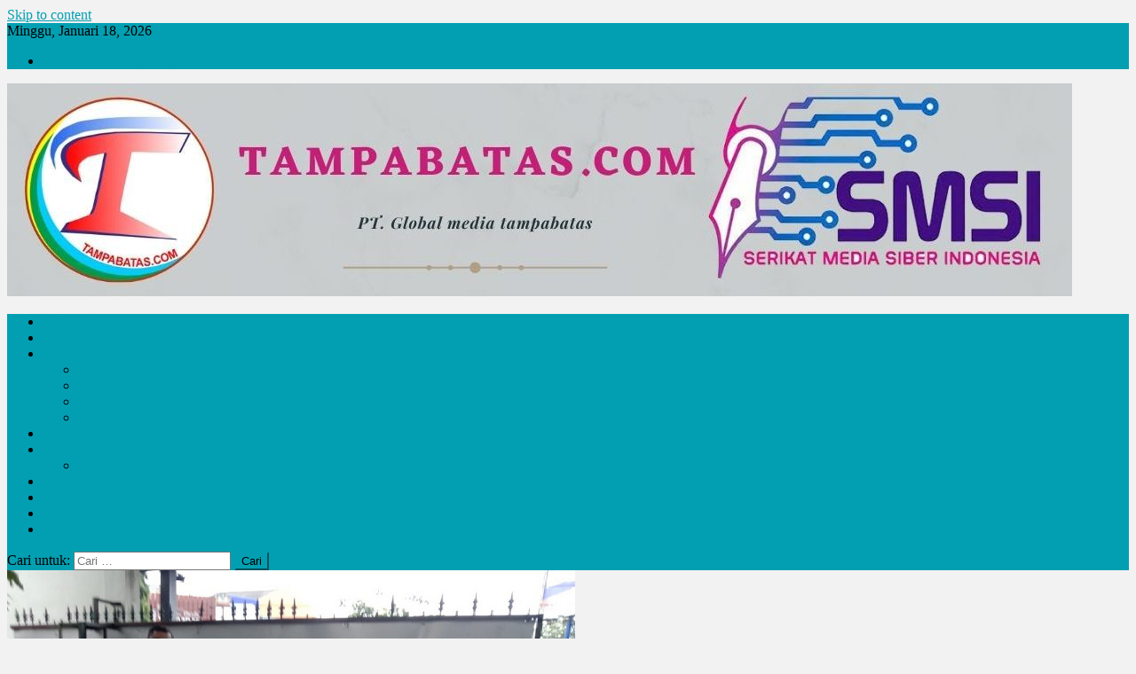

--- FILE ---
content_type: text/html; charset=UTF-8
request_url: https://tampabatas.com/bukti-nyata-sinergitas-babinsa-bhabinkamtibmas-amankan-ibadah-minggu-pagi/
body_size: 19176
content:
<!doctype html>
<html lang="id" id="html">
<head>
<meta charset="UTF-8">
<meta name="viewport" content="width=device-width, initial-scale=1">
<link rel="profile" href="https://gmpg.org/xfn/11">

<meta name='robots' content='index, follow, max-image-preview:large, max-snippet:-1, max-video-preview:-1' />
	<style>img:is([sizes="auto" i], [sizes^="auto," i]) { contain-intrinsic-size: 3000px 1500px }</style>
	
	<!-- This site is optimized with the Yoast SEO plugin v24.7 - https://yoast.com/wordpress/plugins/seo/ -->
	<title>Bukti Nyata Sinergitas Babinsa &amp; Bhabinkamtibmas Amankan Ibadah Minggu Pagi - Tampabatas</title>
	<link rel="canonical" href="https://tampabatas.com/bukti-nyata-sinergitas-babinsa-bhabinkamtibmas-amankan-ibadah-minggu-pagi/" />
	<meta property="og:locale" content="id_ID" />
	<meta property="og:type" content="article" />
	<meta property="og:title" content="Bukti Nyata Sinergitas Babinsa &amp; Bhabinkamtibmas Amankan Ibadah Minggu Pagi - Tampabatas" />
	<meta property="og:description" content="Tampabatas.com (SMSI-lpg), Surakarta.- Babinsa Kelurahan Serengan Koramil 03/Serengan Kodim 0735/Surakarta Sertu E Lau We dan Bhabinkamtibmas Aiptu Puji Widodo Melaksanakan Pengamanan kegiatan Kebaktian/ibadah di wilayahnya bertempat di Greja BETHEL Taber Nacel Serengan di jln Arjuna nomor 7 Kel Serengan kec Serengan kota Surakarta. Minggu 15/05/2022, Pukul 07.00 Wib s/d Selesai. Sertu E Lau We mengungkapkan [&hellip;]" />
	<meta property="og:url" content="https://tampabatas.com/bukti-nyata-sinergitas-babinsa-bhabinkamtibmas-amankan-ibadah-minggu-pagi/" />
	<meta property="og:site_name" content="Tampabatas" />
	<meta property="article:published_time" content="2022-05-15T09:31:22+00:00" />
	<meta property="og:image" content="https://tampabatas.com/wp-content/uploads/2022/05/1652606862-picsay.jpg" />
	<meta property="og:image:width" content="640" />
	<meta property="og:image:height" content="360" />
	<meta property="og:image:type" content="image/jpeg" />
	<meta name="author" content="admin" />
	<meta name="twitter:card" content="summary_large_image" />
	<meta name="twitter:label1" content="Ditulis oleh" />
	<meta name="twitter:data1" content="admin" />
	<meta name="twitter:label2" content="Estimasi waktu membaca" />
	<meta name="twitter:data2" content="1 menit" />
	<script type="application/ld+json" class="yoast-schema-graph">{"@context":"https://schema.org","@graph":[{"@type":"Article","@id":"https://tampabatas.com/bukti-nyata-sinergitas-babinsa-bhabinkamtibmas-amankan-ibadah-minggu-pagi/#article","isPartOf":{"@id":"https://tampabatas.com/bukti-nyata-sinergitas-babinsa-bhabinkamtibmas-amankan-ibadah-minggu-pagi/"},"author":{"name":"admin","@id":"https://tampabatas.com/#/schema/person/54fbd353d2bd3df9e96ae008f2eb49b1"},"headline":"Bukti Nyata Sinergitas Babinsa &#038; Bhabinkamtibmas Amankan Ibadah Minggu Pagi","datePublished":"2022-05-15T09:31:22+00:00","mainEntityOfPage":{"@id":"https://tampabatas.com/bukti-nyata-sinergitas-babinsa-bhabinkamtibmas-amankan-ibadah-minggu-pagi/"},"wordCount":132,"commentCount":0,"publisher":{"@id":"https://tampabatas.com/#organization"},"image":{"@id":"https://tampabatas.com/bukti-nyata-sinergitas-babinsa-bhabinkamtibmas-amankan-ibadah-minggu-pagi/#primaryimage"},"thumbnailUrl":"https://tampabatas.com/wp-content/uploads/2022/05/1652606862-picsay.jpg","articleSection":["BERITA BARU","NASIONAL"],"inLanguage":"id","potentialAction":[{"@type":"CommentAction","name":"Comment","target":["https://tampabatas.com/bukti-nyata-sinergitas-babinsa-bhabinkamtibmas-amankan-ibadah-minggu-pagi/#respond"]}]},{"@type":"WebPage","@id":"https://tampabatas.com/bukti-nyata-sinergitas-babinsa-bhabinkamtibmas-amankan-ibadah-minggu-pagi/","url":"https://tampabatas.com/bukti-nyata-sinergitas-babinsa-bhabinkamtibmas-amankan-ibadah-minggu-pagi/","name":"Bukti Nyata Sinergitas Babinsa & Bhabinkamtibmas Amankan Ibadah Minggu Pagi - Tampabatas","isPartOf":{"@id":"https://tampabatas.com/#website"},"primaryImageOfPage":{"@id":"https://tampabatas.com/bukti-nyata-sinergitas-babinsa-bhabinkamtibmas-amankan-ibadah-minggu-pagi/#primaryimage"},"image":{"@id":"https://tampabatas.com/bukti-nyata-sinergitas-babinsa-bhabinkamtibmas-amankan-ibadah-minggu-pagi/#primaryimage"},"thumbnailUrl":"https://tampabatas.com/wp-content/uploads/2022/05/1652606862-picsay.jpg","datePublished":"2022-05-15T09:31:22+00:00","breadcrumb":{"@id":"https://tampabatas.com/bukti-nyata-sinergitas-babinsa-bhabinkamtibmas-amankan-ibadah-minggu-pagi/#breadcrumb"},"inLanguage":"id","potentialAction":[{"@type":"ReadAction","target":["https://tampabatas.com/bukti-nyata-sinergitas-babinsa-bhabinkamtibmas-amankan-ibadah-minggu-pagi/"]}]},{"@type":"ImageObject","inLanguage":"id","@id":"https://tampabatas.com/bukti-nyata-sinergitas-babinsa-bhabinkamtibmas-amankan-ibadah-minggu-pagi/#primaryimage","url":"https://tampabatas.com/wp-content/uploads/2022/05/1652606862-picsay.jpg","contentUrl":"https://tampabatas.com/wp-content/uploads/2022/05/1652606862-picsay.jpg","width":640,"height":360},{"@type":"BreadcrumbList","@id":"https://tampabatas.com/bukti-nyata-sinergitas-babinsa-bhabinkamtibmas-amankan-ibadah-minggu-pagi/#breadcrumb","itemListElement":[{"@type":"ListItem","position":1,"name":"Beranda","item":"https://tampabatas.com/"},{"@type":"ListItem","position":2,"name":"Bukti Nyata Sinergitas Babinsa &#038; Bhabinkamtibmas Amankan Ibadah Minggu Pagi"}]},{"@type":"WebSite","@id":"https://tampabatas.com/#website","url":"https://tampabatas.com/","name":"Tampabatas","description":"","publisher":{"@id":"https://tampabatas.com/#organization"},"potentialAction":[{"@type":"SearchAction","target":{"@type":"EntryPoint","urlTemplate":"https://tampabatas.com/?s={search_term_string}"},"query-input":{"@type":"PropertyValueSpecification","valueRequired":true,"valueName":"search_term_string"}}],"inLanguage":"id"},{"@type":"Organization","@id":"https://tampabatas.com/#organization","name":"Tampabatas","url":"https://tampabatas.com/","logo":{"@type":"ImageObject","inLanguage":"id","@id":"https://tampabatas.com/#/schema/logo/image/","url":"https://tampabatas.com/wp-content/uploads/2021/08/BANNER-tampabatas.jpg","contentUrl":"https://tampabatas.com/wp-content/uploads/2021/08/BANNER-tampabatas.jpg","width":1200,"height":240,"caption":"Tampabatas"},"image":{"@id":"https://tampabatas.com/#/schema/logo/image/"}},{"@type":"Person","@id":"https://tampabatas.com/#/schema/person/54fbd353d2bd3df9e96ae008f2eb49b1","name":"admin","image":{"@type":"ImageObject","inLanguage":"id","@id":"https://tampabatas.com/#/schema/person/image/","url":"https://secure.gravatar.com/avatar/c521593b04ba2d2fe473d3521a0826b2?s=96&d=https%3A%2F%2Ftampabatas.com%2Fwp-content%2Fuploads%2F2021%2F10%2FWhatsApp-Image-2021-10-19-at-17.11.28.jpeg&r=g","contentUrl":"https://secure.gravatar.com/avatar/c521593b04ba2d2fe473d3521a0826b2?s=96&d=https%3A%2F%2Ftampabatas.com%2Fwp-content%2Fuploads%2F2021%2F10%2FWhatsApp-Image-2021-10-19-at-17.11.28.jpeg&r=g","caption":"admin"},"sameAs":["https://crackykeygen.com/"],"url":"https://tampabatas.com/author/mukaddam2020/"}]}</script>
	<!-- / Yoast SEO plugin. -->


<link rel='dns-prefetch' href='//stats.wp.com' />
<link rel='dns-prefetch' href='//fonts.googleapis.com' />
<link rel="alternate" type="application/rss+xml" title="Tampabatas &raquo; Feed" href="https://tampabatas.com/feed/" />
<link rel="alternate" type="application/rss+xml" title="Tampabatas &raquo; Umpan Komentar" href="https://tampabatas.com/comments/feed/" />
<link rel="alternate" type="application/rss+xml" title="Tampabatas &raquo; Bukti Nyata Sinergitas Babinsa &#038; Bhabinkamtibmas Amankan Ibadah Minggu Pagi Umpan Komentar" href="https://tampabatas.com/bukti-nyata-sinergitas-babinsa-bhabinkamtibmas-amankan-ibadah-minggu-pagi/feed/" />
<script type="text/javascript">
/* <![CDATA[ */
window._wpemojiSettings = {"baseUrl":"https:\/\/s.w.org\/images\/core\/emoji\/15.0.3\/72x72\/","ext":".png","svgUrl":"https:\/\/s.w.org\/images\/core\/emoji\/15.0.3\/svg\/","svgExt":".svg","source":{"concatemoji":"https:\/\/tampabatas.com\/wp-includes\/js\/wp-emoji-release.min.js?ver=6.7.4"}};
/*! This file is auto-generated */
!function(i,n){var o,s,e;function c(e){try{var t={supportTests:e,timestamp:(new Date).valueOf()};sessionStorage.setItem(o,JSON.stringify(t))}catch(e){}}function p(e,t,n){e.clearRect(0,0,e.canvas.width,e.canvas.height),e.fillText(t,0,0);var t=new Uint32Array(e.getImageData(0,0,e.canvas.width,e.canvas.height).data),r=(e.clearRect(0,0,e.canvas.width,e.canvas.height),e.fillText(n,0,0),new Uint32Array(e.getImageData(0,0,e.canvas.width,e.canvas.height).data));return t.every(function(e,t){return e===r[t]})}function u(e,t,n){switch(t){case"flag":return n(e,"\ud83c\udff3\ufe0f\u200d\u26a7\ufe0f","\ud83c\udff3\ufe0f\u200b\u26a7\ufe0f")?!1:!n(e,"\ud83c\uddfa\ud83c\uddf3","\ud83c\uddfa\u200b\ud83c\uddf3")&&!n(e,"\ud83c\udff4\udb40\udc67\udb40\udc62\udb40\udc65\udb40\udc6e\udb40\udc67\udb40\udc7f","\ud83c\udff4\u200b\udb40\udc67\u200b\udb40\udc62\u200b\udb40\udc65\u200b\udb40\udc6e\u200b\udb40\udc67\u200b\udb40\udc7f");case"emoji":return!n(e,"\ud83d\udc26\u200d\u2b1b","\ud83d\udc26\u200b\u2b1b")}return!1}function f(e,t,n){var r="undefined"!=typeof WorkerGlobalScope&&self instanceof WorkerGlobalScope?new OffscreenCanvas(300,150):i.createElement("canvas"),a=r.getContext("2d",{willReadFrequently:!0}),o=(a.textBaseline="top",a.font="600 32px Arial",{});return e.forEach(function(e){o[e]=t(a,e,n)}),o}function t(e){var t=i.createElement("script");t.src=e,t.defer=!0,i.head.appendChild(t)}"undefined"!=typeof Promise&&(o="wpEmojiSettingsSupports",s=["flag","emoji"],n.supports={everything:!0,everythingExceptFlag:!0},e=new Promise(function(e){i.addEventListener("DOMContentLoaded",e,{once:!0})}),new Promise(function(t){var n=function(){try{var e=JSON.parse(sessionStorage.getItem(o));if("object"==typeof e&&"number"==typeof e.timestamp&&(new Date).valueOf()<e.timestamp+604800&&"object"==typeof e.supportTests)return e.supportTests}catch(e){}return null}();if(!n){if("undefined"!=typeof Worker&&"undefined"!=typeof OffscreenCanvas&&"undefined"!=typeof URL&&URL.createObjectURL&&"undefined"!=typeof Blob)try{var e="postMessage("+f.toString()+"("+[JSON.stringify(s),u.toString(),p.toString()].join(",")+"));",r=new Blob([e],{type:"text/javascript"}),a=new Worker(URL.createObjectURL(r),{name:"wpTestEmojiSupports"});return void(a.onmessage=function(e){c(n=e.data),a.terminate(),t(n)})}catch(e){}c(n=f(s,u,p))}t(n)}).then(function(e){for(var t in e)n.supports[t]=e[t],n.supports.everything=n.supports.everything&&n.supports[t],"flag"!==t&&(n.supports.everythingExceptFlag=n.supports.everythingExceptFlag&&n.supports[t]);n.supports.everythingExceptFlag=n.supports.everythingExceptFlag&&!n.supports.flag,n.DOMReady=!1,n.readyCallback=function(){n.DOMReady=!0}}).then(function(){return e}).then(function(){var e;n.supports.everything||(n.readyCallback(),(e=n.source||{}).concatemoji?t(e.concatemoji):e.wpemoji&&e.twemoji&&(t(e.twemoji),t(e.wpemoji)))}))}((window,document),window._wpemojiSettings);
/* ]]> */
</script>
<style id='wp-emoji-styles-inline-css' type='text/css'>

	img.wp-smiley, img.emoji {
		display: inline !important;
		border: none !important;
		box-shadow: none !important;
		height: 1em !important;
		width: 1em !important;
		margin: 0 0.07em !important;
		vertical-align: -0.1em !important;
		background: none !important;
		padding: 0 !important;
	}
</style>
<link rel='stylesheet' id='wp-block-library-css' href='https://tampabatas.com/wp-includes/css/dist/block-library/style.min.css?ver=6.7.4' type='text/css' media='all' />
<link rel='stylesheet' id='mediaelement-css' href='https://tampabatas.com/wp-includes/js/mediaelement/mediaelementplayer-legacy.min.css?ver=4.2.17' type='text/css' media='all' />
<link rel='stylesheet' id='wp-mediaelement-css' href='https://tampabatas.com/wp-includes/js/mediaelement/wp-mediaelement.min.css?ver=6.7.4' type='text/css' media='all' />
<style id='jetpack-sharing-buttons-style-inline-css' type='text/css'>
.jetpack-sharing-buttons__services-list{display:flex;flex-direction:row;flex-wrap:wrap;gap:0;list-style-type:none;margin:5px;padding:0}.jetpack-sharing-buttons__services-list.has-small-icon-size{font-size:12px}.jetpack-sharing-buttons__services-list.has-normal-icon-size{font-size:16px}.jetpack-sharing-buttons__services-list.has-large-icon-size{font-size:24px}.jetpack-sharing-buttons__services-list.has-huge-icon-size{font-size:36px}@media print{.jetpack-sharing-buttons__services-list{display:none!important}}.editor-styles-wrapper .wp-block-jetpack-sharing-buttons{gap:0;padding-inline-start:0}ul.jetpack-sharing-buttons__services-list.has-background{padding:1.25em 2.375em}
</style>
<link rel='stylesheet' id='wpblog-post-layouts-block-style-css' href='https://tampabatas.com/wp-content/plugins/wp-blog-post-layouts/includes/assets/css/build.css?ver=1.1.4' type='text/css' media='all' />
<style id='classic-theme-styles-inline-css' type='text/css'>
/*! This file is auto-generated */
.wp-block-button__link{color:#fff;background-color:#32373c;border-radius:9999px;box-shadow:none;text-decoration:none;padding:calc(.667em + 2px) calc(1.333em + 2px);font-size:1.125em}.wp-block-file__button{background:#32373c;color:#fff;text-decoration:none}
</style>
<style id='global-styles-inline-css' type='text/css'>
:root{--wp--preset--aspect-ratio--square: 1;--wp--preset--aspect-ratio--4-3: 4/3;--wp--preset--aspect-ratio--3-4: 3/4;--wp--preset--aspect-ratio--3-2: 3/2;--wp--preset--aspect-ratio--2-3: 2/3;--wp--preset--aspect-ratio--16-9: 16/9;--wp--preset--aspect-ratio--9-16: 9/16;--wp--preset--color--black: #000000;--wp--preset--color--cyan-bluish-gray: #abb8c3;--wp--preset--color--white: #ffffff;--wp--preset--color--pale-pink: #f78da7;--wp--preset--color--vivid-red: #cf2e2e;--wp--preset--color--luminous-vivid-orange: #ff6900;--wp--preset--color--luminous-vivid-amber: #fcb900;--wp--preset--color--light-green-cyan: #7bdcb5;--wp--preset--color--vivid-green-cyan: #00d084;--wp--preset--color--pale-cyan-blue: #8ed1fc;--wp--preset--color--vivid-cyan-blue: #0693e3;--wp--preset--color--vivid-purple: #9b51e0;--wp--preset--gradient--vivid-cyan-blue-to-vivid-purple: linear-gradient(135deg,rgba(6,147,227,1) 0%,rgb(155,81,224) 100%);--wp--preset--gradient--light-green-cyan-to-vivid-green-cyan: linear-gradient(135deg,rgb(122,220,180) 0%,rgb(0,208,130) 100%);--wp--preset--gradient--luminous-vivid-amber-to-luminous-vivid-orange: linear-gradient(135deg,rgba(252,185,0,1) 0%,rgba(255,105,0,1) 100%);--wp--preset--gradient--luminous-vivid-orange-to-vivid-red: linear-gradient(135deg,rgba(255,105,0,1) 0%,rgb(207,46,46) 100%);--wp--preset--gradient--very-light-gray-to-cyan-bluish-gray: linear-gradient(135deg,rgb(238,238,238) 0%,rgb(169,184,195) 100%);--wp--preset--gradient--cool-to-warm-spectrum: linear-gradient(135deg,rgb(74,234,220) 0%,rgb(151,120,209) 20%,rgb(207,42,186) 40%,rgb(238,44,130) 60%,rgb(251,105,98) 80%,rgb(254,248,76) 100%);--wp--preset--gradient--blush-light-purple: linear-gradient(135deg,rgb(255,206,236) 0%,rgb(152,150,240) 100%);--wp--preset--gradient--blush-bordeaux: linear-gradient(135deg,rgb(254,205,165) 0%,rgb(254,45,45) 50%,rgb(107,0,62) 100%);--wp--preset--gradient--luminous-dusk: linear-gradient(135deg,rgb(255,203,112) 0%,rgb(199,81,192) 50%,rgb(65,88,208) 100%);--wp--preset--gradient--pale-ocean: linear-gradient(135deg,rgb(255,245,203) 0%,rgb(182,227,212) 50%,rgb(51,167,181) 100%);--wp--preset--gradient--electric-grass: linear-gradient(135deg,rgb(202,248,128) 0%,rgb(113,206,126) 100%);--wp--preset--gradient--midnight: linear-gradient(135deg,rgb(2,3,129) 0%,rgb(40,116,252) 100%);--wp--preset--font-size--small: 13px;--wp--preset--font-size--medium: 20px;--wp--preset--font-size--large: 36px;--wp--preset--font-size--x-large: 42px;--wp--preset--spacing--20: 0.44rem;--wp--preset--spacing--30: 0.67rem;--wp--preset--spacing--40: 1rem;--wp--preset--spacing--50: 1.5rem;--wp--preset--spacing--60: 2.25rem;--wp--preset--spacing--70: 3.38rem;--wp--preset--spacing--80: 5.06rem;--wp--preset--shadow--natural: 6px 6px 9px rgba(0, 0, 0, 0.2);--wp--preset--shadow--deep: 12px 12px 50px rgba(0, 0, 0, 0.4);--wp--preset--shadow--sharp: 6px 6px 0px rgba(0, 0, 0, 0.2);--wp--preset--shadow--outlined: 6px 6px 0px -3px rgba(255, 255, 255, 1), 6px 6px rgba(0, 0, 0, 1);--wp--preset--shadow--crisp: 6px 6px 0px rgba(0, 0, 0, 1);}:where(.is-layout-flex){gap: 0.5em;}:where(.is-layout-grid){gap: 0.5em;}body .is-layout-flex{display: flex;}.is-layout-flex{flex-wrap: wrap;align-items: center;}.is-layout-flex > :is(*, div){margin: 0;}body .is-layout-grid{display: grid;}.is-layout-grid > :is(*, div){margin: 0;}:where(.wp-block-columns.is-layout-flex){gap: 2em;}:where(.wp-block-columns.is-layout-grid){gap: 2em;}:where(.wp-block-post-template.is-layout-flex){gap: 1.25em;}:where(.wp-block-post-template.is-layout-grid){gap: 1.25em;}.has-black-color{color: var(--wp--preset--color--black) !important;}.has-cyan-bluish-gray-color{color: var(--wp--preset--color--cyan-bluish-gray) !important;}.has-white-color{color: var(--wp--preset--color--white) !important;}.has-pale-pink-color{color: var(--wp--preset--color--pale-pink) !important;}.has-vivid-red-color{color: var(--wp--preset--color--vivid-red) !important;}.has-luminous-vivid-orange-color{color: var(--wp--preset--color--luminous-vivid-orange) !important;}.has-luminous-vivid-amber-color{color: var(--wp--preset--color--luminous-vivid-amber) !important;}.has-light-green-cyan-color{color: var(--wp--preset--color--light-green-cyan) !important;}.has-vivid-green-cyan-color{color: var(--wp--preset--color--vivid-green-cyan) !important;}.has-pale-cyan-blue-color{color: var(--wp--preset--color--pale-cyan-blue) !important;}.has-vivid-cyan-blue-color{color: var(--wp--preset--color--vivid-cyan-blue) !important;}.has-vivid-purple-color{color: var(--wp--preset--color--vivid-purple) !important;}.has-black-background-color{background-color: var(--wp--preset--color--black) !important;}.has-cyan-bluish-gray-background-color{background-color: var(--wp--preset--color--cyan-bluish-gray) !important;}.has-white-background-color{background-color: var(--wp--preset--color--white) !important;}.has-pale-pink-background-color{background-color: var(--wp--preset--color--pale-pink) !important;}.has-vivid-red-background-color{background-color: var(--wp--preset--color--vivid-red) !important;}.has-luminous-vivid-orange-background-color{background-color: var(--wp--preset--color--luminous-vivid-orange) !important;}.has-luminous-vivid-amber-background-color{background-color: var(--wp--preset--color--luminous-vivid-amber) !important;}.has-light-green-cyan-background-color{background-color: var(--wp--preset--color--light-green-cyan) !important;}.has-vivid-green-cyan-background-color{background-color: var(--wp--preset--color--vivid-green-cyan) !important;}.has-pale-cyan-blue-background-color{background-color: var(--wp--preset--color--pale-cyan-blue) !important;}.has-vivid-cyan-blue-background-color{background-color: var(--wp--preset--color--vivid-cyan-blue) !important;}.has-vivid-purple-background-color{background-color: var(--wp--preset--color--vivid-purple) !important;}.has-black-border-color{border-color: var(--wp--preset--color--black) !important;}.has-cyan-bluish-gray-border-color{border-color: var(--wp--preset--color--cyan-bluish-gray) !important;}.has-white-border-color{border-color: var(--wp--preset--color--white) !important;}.has-pale-pink-border-color{border-color: var(--wp--preset--color--pale-pink) !important;}.has-vivid-red-border-color{border-color: var(--wp--preset--color--vivid-red) !important;}.has-luminous-vivid-orange-border-color{border-color: var(--wp--preset--color--luminous-vivid-orange) !important;}.has-luminous-vivid-amber-border-color{border-color: var(--wp--preset--color--luminous-vivid-amber) !important;}.has-light-green-cyan-border-color{border-color: var(--wp--preset--color--light-green-cyan) !important;}.has-vivid-green-cyan-border-color{border-color: var(--wp--preset--color--vivid-green-cyan) !important;}.has-pale-cyan-blue-border-color{border-color: var(--wp--preset--color--pale-cyan-blue) !important;}.has-vivid-cyan-blue-border-color{border-color: var(--wp--preset--color--vivid-cyan-blue) !important;}.has-vivid-purple-border-color{border-color: var(--wp--preset--color--vivid-purple) !important;}.has-vivid-cyan-blue-to-vivid-purple-gradient-background{background: var(--wp--preset--gradient--vivid-cyan-blue-to-vivid-purple) !important;}.has-light-green-cyan-to-vivid-green-cyan-gradient-background{background: var(--wp--preset--gradient--light-green-cyan-to-vivid-green-cyan) !important;}.has-luminous-vivid-amber-to-luminous-vivid-orange-gradient-background{background: var(--wp--preset--gradient--luminous-vivid-amber-to-luminous-vivid-orange) !important;}.has-luminous-vivid-orange-to-vivid-red-gradient-background{background: var(--wp--preset--gradient--luminous-vivid-orange-to-vivid-red) !important;}.has-very-light-gray-to-cyan-bluish-gray-gradient-background{background: var(--wp--preset--gradient--very-light-gray-to-cyan-bluish-gray) !important;}.has-cool-to-warm-spectrum-gradient-background{background: var(--wp--preset--gradient--cool-to-warm-spectrum) !important;}.has-blush-light-purple-gradient-background{background: var(--wp--preset--gradient--blush-light-purple) !important;}.has-blush-bordeaux-gradient-background{background: var(--wp--preset--gradient--blush-bordeaux) !important;}.has-luminous-dusk-gradient-background{background: var(--wp--preset--gradient--luminous-dusk) !important;}.has-pale-ocean-gradient-background{background: var(--wp--preset--gradient--pale-ocean) !important;}.has-electric-grass-gradient-background{background: var(--wp--preset--gradient--electric-grass) !important;}.has-midnight-gradient-background{background: var(--wp--preset--gradient--midnight) !important;}.has-small-font-size{font-size: var(--wp--preset--font-size--small) !important;}.has-medium-font-size{font-size: var(--wp--preset--font-size--medium) !important;}.has-large-font-size{font-size: var(--wp--preset--font-size--large) !important;}.has-x-large-font-size{font-size: var(--wp--preset--font-size--x-large) !important;}
:where(.wp-block-post-template.is-layout-flex){gap: 1.25em;}:where(.wp-block-post-template.is-layout-grid){gap: 1.25em;}
:where(.wp-block-columns.is-layout-flex){gap: 2em;}:where(.wp-block-columns.is-layout-grid){gap: 2em;}
:root :where(.wp-block-pullquote){font-size: 1.5em;line-height: 1.6;}
</style>
<link rel='stylesheet' id='fvp-frontend-css' href='https://tampabatas.com/wp-content/plugins/featured-video-plus/styles/frontend.css?ver=2.3.3' type='text/css' media='all' />
<link rel='stylesheet' id='arve-css' href='https://tampabatas.com/wp-content/plugins/advanced-responsive-video-embedder/build/main.css?ver=10.6.7' type='text/css' media='all' />
<link rel='stylesheet' id='wpblog-post-layouts-google-fonts-css' href='https://fonts.googleapis.com/css?family=Roboto%3A400%2C100%2C300%2C400%2C500%2C700%2C900%7CYanone+Kaffeesatz%3A200%2C300%2C400%2C500%2C600%2C700%7COpen+Sans%3A300%2C400%2C600%2C700%2C800%7CRoboto+Slab%3A100%2C200%2C300%2C400%2C500%2C600%2C700%2C800%2C900%7CPoppins%3A100%2C200%2C300%2C400%2C500%2C600%2C700%2C800%2C900&#038;ver=1.1.4#038;subset=latin%2Clatin-ext' type='text/css' media='all' />
<link rel='stylesheet' id='fontawesome-css' href='https://tampabatas.com/wp-content/plugins/wp-blog-post-layouts/includes/assets/fontawesome/css/all.min.css?ver=5.12.1' type='text/css' media='all' />
<link rel='stylesheet' id='wpmagazine-modules-lite-google-fonts-css' href='https://fonts.googleapis.com/css?family=Roboto%3A400%2C100%2C300%2C400%2C500%2C700%2C900%7CYanone+Kaffeesatz%3A200%2C300%2C400%2C500%2C600%2C700%7COpen+Sans%3A300%2C400%2C600%2C700%2C800%7CRoboto+Slab%3A100%2C200%2C300%2C400%2C500%2C600%2C700%2C800%2C900%7CPoppins%3A100%2C200%2C300%2C400%2C500%2C600%2C700%2C800%2C900&#038;subset=latin%2Clatin-ext' type='text/css' media='all' />
<link rel='stylesheet' id='wpmagazine-modules-lite-frontend-css' href='https://tampabatas.com/wp-content/plugins/wp-magazine-modules-lite/includes/assets/css/build.css?ver=1.1.3' type='text/css' media='all' />
<link rel='stylesheet' id='slick-slider-css' href='https://tampabatas.com/wp-content/plugins/wp-magazine-modules-lite/includes/assets/library/slick-slider/css/slick.css?ver=1.8.0' type='text/css' media='all' />
<link rel='stylesheet' id='slick-slider-theme-css' href='https://tampabatas.com/wp-content/plugins/wp-magazine-modules-lite/includes/assets/library/slick-slider/css/slick-theme.css?ver=1.8.0' type='text/css' media='all' />
<link rel='stylesheet' id='news-portal-fonts-css' href='https://fonts.googleapis.com/css?family=Roboto+Condensed%3A300italic%2C400italic%2C700italic%2C400%2C300%2C700%7CRoboto%3A300%2C400%2C400i%2C500%2C700%7CTitillium+Web%3A400%2C600%2C700%2C300&#038;subset=latin%2Clatin-ext' type='text/css' media='all' />
<link rel='stylesheet' id='font-awesome-css' href='https://tampabatas.com/wp-content/themes/news-portal/assets/library/font-awesome/css/font-awesome.min.css?ver=4.7.0' type='text/css' media='all' />
<link rel='stylesheet' id='lightslider-style-css' href='https://tampabatas.com/wp-content/themes/news-portal/assets/library/lightslider/css/lightslider.min.css?ver=1.1.6' type='text/css' media='all' />
<link rel='stylesheet' id='news-portal-style-css' href='https://tampabatas.com/wp-content/themes/news-portal/style.css?ver=1.3.8' type='text/css' media='all' />
<link rel='stylesheet' id='news-portal-responsive-style-css' href='https://tampabatas.com/wp-content/themes/news-portal/assets/css/np-responsive.css?ver=1.3.8' type='text/css' media='all' />
<style id='akismet-widget-style-inline-css' type='text/css'>

			.a-stats {
				--akismet-color-mid-green: #357b49;
				--akismet-color-white: #fff;
				--akismet-color-light-grey: #f6f7f7;

				max-width: 350px;
				width: auto;
			}

			.a-stats * {
				all: unset;
				box-sizing: border-box;
			}

			.a-stats strong {
				font-weight: 600;
			}

			.a-stats a.a-stats__link,
			.a-stats a.a-stats__link:visited,
			.a-stats a.a-stats__link:active {
				background: var(--akismet-color-mid-green);
				border: none;
				box-shadow: none;
				border-radius: 8px;
				color: var(--akismet-color-white);
				cursor: pointer;
				display: block;
				font-family: -apple-system, BlinkMacSystemFont, 'Segoe UI', 'Roboto', 'Oxygen-Sans', 'Ubuntu', 'Cantarell', 'Helvetica Neue', sans-serif;
				font-weight: 500;
				padding: 12px;
				text-align: center;
				text-decoration: none;
				transition: all 0.2s ease;
			}

			/* Extra specificity to deal with TwentyTwentyOne focus style */
			.widget .a-stats a.a-stats__link:focus {
				background: var(--akismet-color-mid-green);
				color: var(--akismet-color-white);
				text-decoration: none;
			}

			.a-stats a.a-stats__link:hover {
				filter: brightness(110%);
				box-shadow: 0 4px 12px rgba(0, 0, 0, 0.06), 0 0 2px rgba(0, 0, 0, 0.16);
			}

			.a-stats .count {
				color: var(--akismet-color-white);
				display: block;
				font-size: 1.5em;
				line-height: 1.4;
				padding: 0 13px;
				white-space: nowrap;
			}
		
</style>
<link rel='stylesheet' id='heateor_sss_frontend_css-css' href='https://tampabatas.com/wp-content/plugins/sassy-social-share/public/css/sassy-social-share-public.css?ver=3.3.70' type='text/css' media='all' />
<style id='heateor_sss_frontend_css-inline-css' type='text/css'>
.heateor_sss_button_instagram span.heateor_sss_svg,a.heateor_sss_instagram span.heateor_sss_svg{background:radial-gradient(circle at 30% 107%,#fdf497 0,#fdf497 5%,#fd5949 45%,#d6249f 60%,#285aeb 90%)}.heateor_sss_horizontal_sharing .heateor_sss_svg,.heateor_sss_standard_follow_icons_container .heateor_sss_svg{color:#fff;border-width:0px;border-style:solid;border-color:transparent}.heateor_sss_horizontal_sharing .heateorSssTCBackground{color:#666}.heateor_sss_horizontal_sharing span.heateor_sss_svg:hover,.heateor_sss_standard_follow_icons_container span.heateor_sss_svg:hover{border-color:transparent;}.heateor_sss_vertical_sharing span.heateor_sss_svg,.heateor_sss_floating_follow_icons_container span.heateor_sss_svg{color:#fff;border-width:0px;border-style:solid;border-color:transparent;}.heateor_sss_vertical_sharing .heateorSssTCBackground{color:#666;}.heateor_sss_vertical_sharing span.heateor_sss_svg:hover,.heateor_sss_floating_follow_icons_container span.heateor_sss_svg:hover{border-color:transparent;}@media screen and (max-width:783px) {.heateor_sss_vertical_sharing{display:none!important}}
</style>
<script type="text/javascript" src="https://tampabatas.com/wp-includes/js/jquery/jquery.min.js?ver=3.7.1" id="jquery-core-js"></script>
<script type="text/javascript" src="https://tampabatas.com/wp-includes/js/jquery/jquery-migrate.min.js?ver=3.4.1" id="jquery-migrate-js"></script>
<script type="text/javascript" src="https://tampabatas.com/wp-content/plugins/featured-video-plus/js/jquery.fitvids.min.js?ver=master-2015-08" id="jquery.fitvids-js"></script>
<script type="text/javascript" id="fvp-frontend-js-extra">
/* <![CDATA[ */
var fvpdata = {"ajaxurl":"https:\/\/tampabatas.com\/wp-admin\/admin-ajax.php","nonce":"72da48e556","fitvids":"1","dynamic":"","overlay":"","opacity":"0.75","color":"b","width":"640"};
/* ]]> */
</script>
<script type="text/javascript" src="https://tampabatas.com/wp-content/plugins/featured-video-plus/js/frontend.min.js?ver=2.3.3" id="fvp-frontend-js"></script>
<link rel="https://api.w.org/" href="https://tampabatas.com/wp-json/" /><link rel="alternate" title="JSON" type="application/json" href="https://tampabatas.com/wp-json/wp/v2/posts/27958" /><link rel="EditURI" type="application/rsd+xml" title="RSD" href="https://tampabatas.com/xmlrpc.php?rsd" />
<meta name="generator" content="WordPress 6.7.4" />
<link rel='shortlink' href='https://tampabatas.com/?p=27958' />
<link rel="alternate" title="oEmbed (JSON)" type="application/json+oembed" href="https://tampabatas.com/wp-json/oembed/1.0/embed?url=https%3A%2F%2Ftampabatas.com%2Fbukti-nyata-sinergitas-babinsa-bhabinkamtibmas-amankan-ibadah-minggu-pagi%2F" />
<link rel="alternate" title="oEmbed (XML)" type="text/xml+oembed" href="https://tampabatas.com/wp-json/oembed/1.0/embed?url=https%3A%2F%2Ftampabatas.com%2Fbukti-nyata-sinergitas-babinsa-bhabinkamtibmas-amankan-ibadah-minggu-pagi%2F&#038;format=xml" />
	<style>img#wpstats{display:none}</style>
		<style type="text/css" id="custom-background-css">
body.custom-background { background-color: #f2f2f2; }
</style>
	<link rel="icon" href="https://tampabatas.com/wp-content/uploads/2020/12/1-logo-tampa-batas-1-e1591143462428-150x150.png" sizes="32x32" />
<link rel="icon" href="https://tampabatas.com/wp-content/uploads/2020/12/1-logo-tampa-batas-1-e1591143462428.png" sizes="192x192" />
<link rel="apple-touch-icon" href="https://tampabatas.com/wp-content/uploads/2020/12/1-logo-tampa-batas-1-e1591143462428.png" />
<meta name="msapplication-TileImage" content="https://tampabatas.com/wp-content/uploads/2020/12/1-logo-tampa-batas-1-e1591143462428.png" />
<!--News Portal CSS -->
<style type="text/css">
.category-button.np-cat-7 a{background:#00a9e0}.category-button.np-cat-7 a:hover{background:#0077ae}.np-block-title .np-cat-7{color:#00a9e0}.category-button.np-cat-1 a{background:#00a9e0}.category-button.np-cat-1 a:hover{background:#0077ae}.np-block-title .np-cat-1{color:#00a9e0}.category-button.np-cat-2 a{background:#00a9e0}.category-button.np-cat-2 a:hover{background:#0077ae}.np-block-title .np-cat-2{color:#00a9e0}.category-button.np-cat-43 a{background:#00a9e0}.category-button.np-cat-43 a:hover{background:#0077ae}.np-block-title .np-cat-43{color:#00a9e0}.category-button.np-cat-15 a{background:#00a9e0}.category-button.np-cat-15 a:hover{background:#0077ae}.np-block-title .np-cat-15{color:#00a9e0}.category-button.np-cat-12 a{background:#00a9e0}.category-button.np-cat-12 a:hover{background:#0077ae}.np-block-title .np-cat-12{color:#00a9e0}.category-button.np-cat-29 a{background:#00a9e0}.category-button.np-cat-29 a:hover{background:#0077ae}.np-block-title .np-cat-29{color:#00a9e0}.category-button.np-cat-30 a{background:#00a9e0}.category-button.np-cat-30 a:hover{background:#0077ae}.np-block-title .np-cat-30{color:#00a9e0}.category-button.np-cat-16 a{background:#00a9e0}.category-button.np-cat-16 a:hover{background:#0077ae}.np-block-title .np-cat-16{color:#00a9e0}.category-button.np-cat-17 a{background:#00a9e0}.category-button.np-cat-17 a:hover{background:#0077ae}.np-block-title .np-cat-17{color:#00a9e0}.category-button.np-cat-18 a{background:#00a9e0}.category-button.np-cat-18 a:hover{background:#0077ae}.np-block-title .np-cat-18{color:#00a9e0}.category-button.np-cat-19 a{background:#00a9e0}.category-button.np-cat-19 a:hover{background:#0077ae}.np-block-title .np-cat-19{color:#00a9e0}.category-button.np-cat-20 a{background:#00a9e0}.category-button.np-cat-20 a:hover{background:#0077ae}.np-block-title .np-cat-20{color:#00a9e0}.category-button.np-cat-21 a{background:#00a9e0}.category-button.np-cat-21 a:hover{background:#0077ae}.np-block-title .np-cat-21{color:#00a9e0}.category-button.np-cat-3 a{background:#00a9e0}.category-button.np-cat-3 a:hover{background:#0077ae}.np-block-title .np-cat-3{color:#00a9e0}.category-button.np-cat-14 a{background:#00a9e0}.category-button.np-cat-14 a:hover{background:#0077ae}.np-block-title .np-cat-14{color:#00a9e0}.category-button.np-cat-5 a{background:#00a9e0}.category-button.np-cat-5 a:hover{background:#0077ae}.np-block-title .np-cat-5{color:#00a9e0}.category-button.np-cat-11 a{background:#00a9e0}.category-button.np-cat-11 a:hover{background:#0077ae}.np-block-title .np-cat-11{color:#00a9e0}.category-button.np-cat-4 a{background:#00a9e0}.category-button.np-cat-4 a:hover{background:#0077ae}.np-block-title .np-cat-4{color:#00a9e0}.category-button.np-cat-22 a{background:#00a9e0}.category-button.np-cat-22 a:hover{background:#0077ae}.np-block-title .np-cat-22{color:#00a9e0}.category-button.np-cat-23 a{background:#00a9e0}.category-button.np-cat-23 a:hover{background:#0077ae}.np-block-title .np-cat-23{color:#00a9e0}.category-button.np-cat-77 a{background:#00a9e0}.category-button.np-cat-77 a:hover{background:#0077ae}.np-block-title .np-cat-77{color:#00a9e0}.category-button.np-cat-24 a{background:#00a9e0}.category-button.np-cat-24 a:hover{background:#0077ae}.np-block-title .np-cat-24{color:#00a9e0}.category-button.np-cat-9 a{background:#00a9e0}.category-button.np-cat-9 a:hover{background:#0077ae}.np-block-title .np-cat-9{color:#00a9e0}.category-button.np-cat-6 a{background:#00a9e0}.category-button.np-cat-6 a:hover{background:#0077ae}.np-block-title .np-cat-6{color:#00a9e0}.category-button.np-cat-13 a{background:#00a9e0}.category-button.np-cat-13 a:hover{background:#0077ae}.np-block-title .np-cat-13{color:#00a9e0}.category-button.np-cat-25 a{background:#00a9e0}.category-button.np-cat-25 a:hover{background:#0077ae}.np-block-title .np-cat-25{color:#00a9e0}.category-button.np-cat-26 a{background:#00a9e0}.category-button.np-cat-26 a:hover{background:#0077ae}.np-block-title .np-cat-26{color:#00a9e0}.category-button.np-cat-27 a{background:#00a9e0}.category-button.np-cat-27 a:hover{background:#0077ae}.np-block-title .np-cat-27{color:#00a9e0}.category-button.np-cat-55 a{background:#00a9e0}.category-button.np-cat-55 a:hover{background:#0077ae}.np-block-title .np-cat-55{color:#00a9e0}.category-button.np-cat-28 a{background:#00a9e0}.category-button.np-cat-28 a:hover{background:#0077ae}.np-block-title .np-cat-28{color:#00a9e0}.navigation .nav-links a,.bttn,button,input[type='button'],input[type='reset'],input[type='submit'],.navigation .nav-links a:hover,.bttn:hover,button,input[type='button']:hover,input[type='reset']:hover,input[type='submit']:hover,.widget_search .search-submit,.edit-link .post-edit-link,.reply .comment-reply-link,.np-top-header-wrap,.np-header-menu-wrapper,#site-navigation ul.sub-menu,#site-navigation ul.children,.np-header-menu-wrapper::before,.np-header-menu-wrapper::after,.np-header-search-wrapper .search-form-main .search-submit,.news_portal_slider .lSAction > a:hover,.news_portal_default_tabbed ul.widget-tabs li,.np-full-width-title-nav-wrap .carousel-nav-action .carousel-controls:hover,.news_portal_social_media .social-link a,.np-archive-more .np-button:hover,.error404 .page-title,#np-scrollup,.news_portal_featured_slider .slider-posts .lSAction > a:hover,div.wpforms-container-full .wpforms-form input[type='submit'],div.wpforms-container-full .wpforms-form button[type='submit'],div.wpforms-container-full .wpforms-form .wpforms-page-button,div.wpforms-container-full .wpforms-form input[type='submit']:hover,div.wpforms-container-full .wpforms-form button[type='submit']:hover,div.wpforms-container-full .wpforms-form .wpforms-page-button:hover,.widget.widget_tag_cloud a:hover{background:#029fb2}
.home .np-home-icon a,.np-home-icon a:hover,#site-navigation ul li:hover > a,#site-navigation ul li.current-menu-item > a,#site-navigation ul li.current_page_item > a,#site-navigation ul li.current-menu-ancestor > a,#site-navigation ul li.focus > a,.news_portal_default_tabbed ul.widget-tabs li.ui-tabs-active,.news_portal_default_tabbed ul.widget-tabs li:hover,.menu-toggle:hover,.menu-toggle:focus{background:#006d80}
.np-header-menu-block-wrap::before,.np-header-menu-block-wrap::after{border-right-color:#006d80}
a,a:hover,a:focus,a:active,.widget a:hover,.widget a:hover::before,.widget li:hover::before,.entry-footer a:hover,.comment-author .fn .url:hover,#cancel-comment-reply-link,#cancel-comment-reply-link:before,.logged-in-as a,.np-slide-content-wrap .post-title a:hover,#top-footer .widget a:hover,#top-footer .widget a:hover:before,#top-footer .widget li:hover:before,.news_portal_featured_posts .np-single-post .np-post-content .np-post-title a:hover,.news_portal_fullwidth_posts .np-single-post .np-post-title a:hover,.news_portal_block_posts .layout3 .np-primary-block-wrap .np-single-post .np-post-title a:hover,.news_portal_featured_posts .layout2 .np-single-post-wrap .np-post-content .np-post-title a:hover,.np-block-title,.widget-title,.page-header .page-title,.np-related-title,.np-post-meta span:hover,.np-post-meta span a:hover,.news_portal_featured_posts .layout2 .np-single-post-wrap .np-post-content .np-post-meta span:hover,.news_portal_featured_posts .layout2 .np-single-post-wrap .np-post-content .np-post-meta span a:hover,.np-post-title.small-size a:hover,#footer-navigation ul li a:hover,.entry-title a:hover,.entry-meta span a:hover,.entry-meta span:hover,.np-post-meta span:hover,.np-post-meta span a:hover,.news_portal_featured_posts .np-single-post-wrap .np-post-content .np-post-meta span:hover,.news_portal_featured_posts .np-single-post-wrap .np-post-content .np-post-meta span a:hover,.news_portal_featured_slider .featured-posts .np-single-post .np-post-content .np-post-title a:hover{color:#029fb2}
.navigation .nav-links a,.bttn,button,input[type='button'],input[type='reset'],input[type='submit'],.widget_search .search-submit,.np-archive-more .np-button:hover,.widget.widget_tag_cloud a:hover{border-color:#029fb2}
.comment-list .comment-body,.np-header-search-wrapper .search-form-main{border-top-color:#029fb2}
.np-header-search-wrapper .search-form-main:before{border-bottom-color:#029fb2}
@media (max-width:768px){#site-navigation,.main-small-navigation li.current-menu-item > .sub-toggle i{background:#029fb2 !important}}
.site-title,.site-description{position:absolute;clip:rect(1px,1px,1px,1px)}
</style></head>

<body data-rsssl=1 class="post-template-default single single-post postid-27958 single-format-standard custom-background wp-custom-logo right-sidebar boxed_layout">


<div id="page" class="site">

	<a class="skip-link screen-reader-text" href="#content">Skip to content</a>

	<div class="np-top-header-wrap"><div class="mt-container">		<div class="np-top-left-section-wrapper">
			<div class="date-section">Minggu, Januari 18, 2026</div>
							<nav id="top-navigation" class="top-navigation" role="navigation">
					<div class="menu-top-menu-container"><ul id="top-menu" class="menu"><li id="menu-item-34895" class="menu-item menu-item-type-custom menu-item-object-custom menu-item-34895"><a href="https://tampabatas.com/category/profil-dan-sosok/pirwansyah/">SOSOK PIRWANSYAH</a></li>
</ul></div>				</nav><!-- #site-navigation -->
					</div><!-- .np-top-left-section-wrapper -->
		<div class="np-top-right-section-wrapper">
			<div class="mt-social-icons-wrapper"><span class="social-link"><a href="https://www.facebook.com/mysterythemes/" target="_blank"><i class="fa fa-facebook-f"></i></a></span><span class="social-link"><a href="https://twitter.com/mystery_themes" target="_blank"><i class="fa fa-twitter"></i></a></span><span class="social-link"><a href="https://www.linkedin.com/in/mysterythemes" target="_blank"><i class="fa fa-linkedin"></i></a></span><span class="social-link"><a href="https://plus.google.com/u/0/115111659652623704481" target="_blank"><i class="fa fa-google-plus"></i></a></span><span class="social-link"><a href="https://www.pinterest.com/mysterythemes" target="_blank"><i class="fa fa-pinterest-p"></i></a></span><span class="social-link"><a href="https://www.youtube.com/channel/UCnGp3UHMB4DH8W_KmSmrCEw" target="_blank"><i class="fa fa-youtube-play"></i></a></span></div><!-- .mt-social-icons-wrapper -->		</div><!-- .np-top-right-section-wrapper -->
</div><!-- .mt-container --></div><!-- .np-top-header-wrap --><header id="masthead" class="site-header" role="banner"><div class="np-logo-section-wrapper"><div class="mt-container">		<div class="site-branding">

			<a href="https://tampabatas.com/" class="custom-logo-link" rel="home"><img width="1200" height="240" src="https://tampabatas.com/wp-content/uploads/2021/08/BANNER-tampabatas.jpg" class="custom-logo" alt="Tampabatas" decoding="async" fetchpriority="high" srcset="https://tampabatas.com/wp-content/uploads/2021/08/BANNER-tampabatas.jpg 1200w, https://tampabatas.com/wp-content/uploads/2021/08/BANNER-tampabatas-300x60.jpg 300w, https://tampabatas.com/wp-content/uploads/2021/08/BANNER-tampabatas-1024x205.jpg 1024w, https://tampabatas.com/wp-content/uploads/2021/08/BANNER-tampabatas-768x154.jpg 768w" sizes="(max-width: 1200px) 100vw, 1200px" /></a>
							<p class="site-title"><a href="https://tampabatas.com/" rel="home">Tampabatas</a></p>
						
		</div><!-- .site-branding -->
		<div class="np-header-ads-area">
					</div><!-- .np-header-ads-area -->
</div><!-- .mt-container --></div><!-- .np-logo-section-wrapper -->		<div id="np-menu-wrap" class="np-header-menu-wrapper">
			<div class="np-header-menu-block-wrap">
				<div class="mt-container">
												<div class="np-home-icon">
								<a href="https://tampabatas.com/" rel="home"> <i class="fa fa-home"> </i> </a>
							</div><!-- .np-home-icon -->
										<div class="mt-header-menu-wrap">
						<a href="javascript:void(0)" class="menu-toggle hide"><i class="fa fa-navicon"> </i> </a>
						<nav id="site-navigation" class="main-navigation" role="navigation">
							<div class="menu-categories-container"><ul id="primary-menu" class="menu"><li id="menu-item-34519" class="menu-item menu-item-type-taxonomy menu-item-object-category current-post-ancestor current-menu-parent current-post-parent menu-item-34519"><a href="https://tampabatas.com/category/nasional/">NASIONAL</a></li>
<li id="menu-item-34518" class="menu-item menu-item-type-taxonomy menu-item-object-category current-post-ancestor current-menu-parent current-post-parent menu-item-34518"><a href="https://tampabatas.com/category/berita-baru/">BERITA BARU</a></li>
<li id="menu-item-34510" class="menu-item menu-item-type-taxonomy menu-item-object-category menu-item-has-children menu-item-34510"><a href="https://tampabatas.com/category/daerah/">DAERAH</a>
<ul class="sub-menu">
	<li id="menu-item-34511" class="menu-item menu-item-type-taxonomy menu-item-object-category menu-item-34511"><a href="https://tampabatas.com/category/daerah/tulang-bawang-barat/">TULANG BAWANG BARAT</a></li>
	<li id="menu-item-34512" class="menu-item menu-item-type-taxonomy menu-item-object-category menu-item-34512"><a href="https://tampabatas.com/category/daerah/lampung-utara/">LAMPUNG UTARA</a></li>
	<li id="menu-item-34513" class="menu-item menu-item-type-taxonomy menu-item-object-category menu-item-34513"><a href="https://tampabatas.com/category/daerah/kota-bandar-lampung/">KOTA BANDAR LAMPUNG</a></li>
	<li id="menu-item-34514" class="menu-item menu-item-type-taxonomy menu-item-object-category menu-item-34514"><a href="https://tampabatas.com/category/daerah/lampung-tengah/">LAMPUNG TENGAH</a></li>
</ul>
</li>
<li id="menu-item-34515" class="menu-item menu-item-type-taxonomy menu-item-object-category menu-item-34515"><a href="https://tampabatas.com/category/advertorial/">ADVERTORIAL</a></li>
<li id="menu-item-34516" class="menu-item menu-item-type-taxonomy menu-item-object-category menu-item-has-children menu-item-34516"><a href="https://tampabatas.com/category/profil-dan-sosok/">PROFIL DAN SOSOK</a>
<ul class="sub-menu">
	<li id="menu-item-34894" class="menu-item menu-item-type-taxonomy menu-item-object-category menu-item-34894"><a href="https://tampabatas.com/category/profil-dan-sosok/pirwansyah/">PIRWANSYAH</a></li>
</ul>
</li>
<li id="menu-item-34517" class="menu-item menu-item-type-taxonomy menu-item-object-category menu-item-34517"><a href="https://tampabatas.com/category/peristiwa/">PERISTIWA</a></li>
<li id="menu-item-34520" class="menu-item menu-item-type-taxonomy menu-item-object-category menu-item-34520"><a href="https://tampabatas.com/category/kesehatan/">KESEHATAN</a></li>
<li id="menu-item-34521" class="menu-item menu-item-type-taxonomy menu-item-object-category menu-item-34521"><a href="https://tampabatas.com/category/pendidikan/">PENDIDIKAN</a></li>
<li id="menu-item-34522" class="menu-item menu-item-type-taxonomy menu-item-object-category menu-item-34522"><a href="https://tampabatas.com/category/peristiwa/">PERISTIWA</a></li>
</ul></div>						</nav><!-- #site-navigation -->
					</div><!-- .mt-header-menu-wrap -->
											<div class="np-header-search-wrapper">                    
			                <span class="search-main"><a href="javascript:void(0)"><i class="fa fa-search"></i></a></span>
			                <div class="search-form-main np-clearfix">
				                <form role="search" method="get" class="search-form" action="https://tampabatas.com/">
				<label>
					<span class="screen-reader-text">Cari untuk:</span>
					<input type="search" class="search-field" placeholder="Cari &hellip;" value="" name="s" />
				</label>
				<input type="submit" class="search-submit" value="Cari" />
			</form>				            </div>
						</div><!-- .np-header-search-wrapper -->
									</div>
			</div>
		</div><!-- .np-header-menu-wrapper -->
</header><!-- .site-header -->
	<div id="content" class="site-content">
		<div class="mt-container">
<div class="mt-single-content-wrapper">

	<div id="primary" class="content-area">
		<main id="main" class="site-main" role="main">

		
<article id="post-27958" class="post-27958 post type-post status-publish format-standard has-post-thumbnail hentry category-berita-baru category-nasional">

	<div class="np-article-thumb">
		<img width="640" height="360" src="https://tampabatas.com/wp-content/uploads/2022/05/1652606862-picsay.jpg" class="attachment-full size-full wp-post-image" alt="" decoding="async" srcset="https://tampabatas.com/wp-content/uploads/2022/05/1652606862-picsay.jpg 640w, https://tampabatas.com/wp-content/uploads/2022/05/1652606862-picsay-300x169.jpg 300w" sizes="(max-width: 640px) 100vw, 640px" />	</div><!-- .np-article-thumb -->

	<header class="entry-header">
		<h1 class="entry-title">Bukti Nyata Sinergitas Babinsa &#038; Bhabinkamtibmas Amankan Ibadah Minggu Pagi</h1>		<div class="post-cats-list">
							<span class="category-button np-cat-1"><a href="https://tampabatas.com/category/berita-baru/">BERITA BARU</a></span>
							<span class="category-button np-cat-3"><a href="https://tampabatas.com/category/nasional/">NASIONAL</a></span>
					</div>
		<div class="entry-meta">
			<span class="posted-on"><a href="https://tampabatas.com/bukti-nyata-sinergitas-babinsa-bhabinkamtibmas-amankan-ibadah-minggu-pagi/" rel="bookmark"><time class="entry-date published updated" datetime="2022-05-15T09:31:22+00:00">Mei 15, 2022</time></a></span><span class="byline"><span class="author vcard"><a class="url fn n" href="https://tampabatas.com/author/mukaddam2020/">admin</a></span></span><span class="comments-link"><a href="https://tampabatas.com/bukti-nyata-sinergitas-babinsa-bhabinkamtibmas-amankan-ibadah-minggu-pagi/#respond">Leave a Comment<span class="screen-reader-text"> on Bukti Nyata Sinergitas Babinsa &#038; Bhabinkamtibmas Amankan Ibadah Minggu Pagi</span></a></span>		</div><!-- .entry-meta -->
	</header><!-- .entry-header -->

	<div class="entry-content">
		<p>Tampabatas.com (SMSI-lpg),<br />
Surakarta.- Babinsa Kelurahan Serengan Koramil 03/Serengan Kodim 0735/Surakarta Sertu E Lau We dan Bhabinkamtibmas Aiptu Puji Widodo Melaksanakan Pengamanan kegiatan Kebaktian/ibadah di wilayahnya bertempat di Greja BETHEL Taber Nacel Serengan di jln Arjuna nomor 7 Kel Serengan kec Serengan kota Surakarta. Minggu 15/05/2022, Pukul 07.00 Wib s/d Selesai.</p>
<p>Sertu E Lau We mengungkapkan bahwa Pengbritaan firman pagi ini dipimpin oleh Pendeta Pendeta Daniel, STh M.Div, Dengan tema Firman Tuhan TUHAN Menguatkan Hati Kita. Selama kegiatan ibadah rutin Minggu Pagi.</p>
<p>&#8220;Babinsa tetap meluangkan waktu hadir memberikan pengamanan dan mengecek PPKM level 2 kepada jemaat agar jemaat yang akan beribadah tetap mematuhi prorokol kesehatan baik itu mencuci tangan, memakai masker dan menjaga jarak guna memutus tali rantai virus covid 19,&#8221;Tegasnya.</p>
<p>(Agus Kemplu)</p>
<div class='heateorSssClear'></div><div  class='heateor_sss_sharing_container heateor_sss_horizontal_sharing' data-heateor-sss-href='https://tampabatas.com/bukti-nyata-sinergitas-babinsa-bhabinkamtibmas-amankan-ibadah-minggu-pagi/'><div class='heateor_sss_sharing_title' style="font-weight:bold" >SHER tampabatas</div><div class="heateor_sss_sharing_ul"><a aria-label="Whatsapp" class="heateor_sss_whatsapp" href="https://api.whatsapp.com/send?text=Bukti%20Nyata%20Sinergitas%20Babinsa%20%26%20Bhabinkamtibmas%20Amankan%20Ibadah%20Minggu%20Pagi%20https%3A%2F%2Ftampabatas.com%2Fbukti-nyata-sinergitas-babinsa-bhabinkamtibmas-amankan-ibadah-minggu-pagi%2F" title="Whatsapp" rel="nofollow noopener" target="_blank" style="font-size:32px!important;box-shadow:none;display:inline-block;vertical-align:middle"><span class="heateor_sss_svg" style="background-color:#55eb4c;width:70px;height:35px;display:inline-block;opacity:1;float:left;font-size:32px;box-shadow:none;display:inline-block;font-size:16px;padding:0 4px;vertical-align:middle;background-repeat:repeat;overflow:hidden;padding:0;cursor:pointer;box-sizing:content-box"><svg style="display:block;" focusable="false" aria-hidden="true" xmlns="http://www.w3.org/2000/svg" width="100%" height="100%" viewBox="-6 -5 40 40"><path class="heateor_sss_svg_stroke heateor_sss_no_fill" stroke="#fff" stroke-width="2" fill="none" d="M 11.579798566743314 24.396926207859085 A 10 10 0 1 0 6.808479557110079 20.73576436351046"></path><path d="M 7 19 l -1 6 l 6 -1" class="heateor_sss_no_fill heateor_sss_svg_stroke" stroke="#fff" stroke-width="2" fill="none"></path><path d="M 10 10 q -1 8 8 11 c 5 -1 0 -6 -1 -3 q -4 -3 -5 -5 c 4 -2 -1 -5 -1 -4" fill="#fff"></path></svg></span></a><a aria-label="Facebook" class="heateor_sss_facebook" href="https://www.facebook.com/sharer/sharer.php?u=https%3A%2F%2Ftampabatas.com%2Fbukti-nyata-sinergitas-babinsa-bhabinkamtibmas-amankan-ibadah-minggu-pagi%2F" title="Facebook" rel="nofollow noopener" target="_blank" style="font-size:32px!important;box-shadow:none;display:inline-block;vertical-align:middle"><span class="heateor_sss_svg" style="background-color:#0765FE;width:70px;height:35px;display:inline-block;opacity:1;float:left;font-size:32px;box-shadow:none;display:inline-block;font-size:16px;padding:0 4px;vertical-align:middle;background-repeat:repeat;overflow:hidden;padding:0;cursor:pointer;box-sizing:content-box"><svg style="display:block;" focusable="false" aria-hidden="true" xmlns="http://www.w3.org/2000/svg" width="100%" height="100%" viewBox="0 0 32 32"><path fill="#fff" d="M28 16c0-6.627-5.373-12-12-12S4 9.373 4 16c0 5.628 3.875 10.35 9.101 11.647v-7.98h-2.474V16H13.1v-1.58c0-4.085 1.849-5.978 5.859-5.978.76 0 2.072.15 2.608.298v3.325c-.283-.03-.775-.045-1.386-.045-1.967 0-2.728.745-2.728 2.683V16h3.92l-.673 3.667h-3.247v8.245C23.395 27.195 28 22.135 28 16Z"></path></svg></span></a><a aria-label="Twitter" class="heateor_sss_button_twitter" href="http://twitter.com/intent/tweet?text=Bukti%20Nyata%20Sinergitas%20Babinsa%20%26%20Bhabinkamtibmas%20Amankan%20Ibadah%20Minggu%20Pagi&url=https%3A%2F%2Ftampabatas.com%2Fbukti-nyata-sinergitas-babinsa-bhabinkamtibmas-amankan-ibadah-minggu-pagi%2F" title="Twitter" rel="nofollow noopener" target="_blank" style="font-size:32px!important;box-shadow:none;display:inline-block;vertical-align:middle"><span class="heateor_sss_svg heateor_sss_s__default heateor_sss_s_twitter" style="background-color:#55acee;width:70px;height:35px;display:inline-block;opacity:1;float:left;font-size:32px;box-shadow:none;display:inline-block;font-size:16px;padding:0 4px;vertical-align:middle;background-repeat:repeat;overflow:hidden;padding:0;cursor:pointer;box-sizing:content-box"><svg style="display:block;" focusable="false" aria-hidden="true" xmlns="http://www.w3.org/2000/svg" width="100%" height="100%" viewBox="-4 -4 39 39"><path d="M28 8.557a9.913 9.913 0 0 1-2.828.775 4.93 4.93 0 0 0 2.166-2.725 9.738 9.738 0 0 1-3.13 1.194 4.92 4.92 0 0 0-3.593-1.55 4.924 4.924 0 0 0-4.794 6.049c-4.09-.21-7.72-2.17-10.15-5.15a4.942 4.942 0 0 0-.665 2.477c0 1.71.87 3.214 2.19 4.1a4.968 4.968 0 0 1-2.23-.616v.06c0 2.39 1.7 4.38 3.952 4.83-.414.115-.85.174-1.297.174-.318 0-.626-.03-.928-.086a4.935 4.935 0 0 0 4.6 3.42 9.893 9.893 0 0 1-6.114 2.107c-.398 0-.79-.023-1.175-.068a13.953 13.953 0 0 0 7.55 2.213c9.056 0 14.01-7.507 14.01-14.013 0-.213-.005-.426-.015-.637.96-.695 1.795-1.56 2.455-2.55z" fill="#fff"></path></svg></span></a><a aria-label="Telegram" class="heateor_sss_button_telegram" href="https://telegram.me/share/url?url=https%3A%2F%2Ftampabatas.com%2Fbukti-nyata-sinergitas-babinsa-bhabinkamtibmas-amankan-ibadah-minggu-pagi%2F&text=Bukti%20Nyata%20Sinergitas%20Babinsa%20%26%20Bhabinkamtibmas%20Amankan%20Ibadah%20Minggu%20Pagi" title="Telegram" rel="nofollow noopener" target="_blank" style="font-size:32px!important;box-shadow:none;display:inline-block;vertical-align:middle"><span class="heateor_sss_svg heateor_sss_s__default heateor_sss_s_telegram" style="background-color:#3da5f1;width:70px;height:35px;display:inline-block;opacity:1;float:left;font-size:32px;box-shadow:none;display:inline-block;font-size:16px;padding:0 4px;vertical-align:middle;background-repeat:repeat;overflow:hidden;padding:0;cursor:pointer;box-sizing:content-box"><svg style="display:block;" focusable="false" aria-hidden="true" xmlns="http://www.w3.org/2000/svg" width="100%" height="100%" viewBox="0 0 32 32"><path fill="#fff" d="M25.515 6.896L6.027 14.41c-1.33.534-1.322 1.276-.243 1.606l5 1.56 1.72 5.66c.226.625.115.873.77.873.506 0 .73-.235 1.012-.51l2.43-2.363 5.056 3.734c.93.514 1.602.25 1.834-.863l3.32-15.638c.338-1.363-.52-1.98-1.41-1.577z"></path></svg></span></a><a aria-label="Instagram" class="heateor_sss_button_instagram" href="https://www.instagram.com/" title="Instagram" rel="nofollow noopener" target="_blank" style="font-size:32px!important;box-shadow:none;display:inline-block;vertical-align:middle"><span class="heateor_sss_svg" style="background-color:#53beee;width:70px;height:35px;display:inline-block;opacity:1;float:left;font-size:32px;box-shadow:none;display:inline-block;font-size:16px;padding:0 4px;vertical-align:middle;background-repeat:repeat;overflow:hidden;padding:0;cursor:pointer;box-sizing:content-box"><svg style="display:block;" version="1.1" viewBox="-10 -10 148 148" width="100%" height="100%" xml:space="preserve" xmlns="http://www.w3.org/2000/svg" xmlns:xlink="http://www.w3.org/1999/xlink"><g><g><path d="M86,112H42c-14.336,0-26-11.663-26-26V42c0-14.337,11.664-26,26-26h44c14.337,0,26,11.663,26,26v44 C112,100.337,100.337,112,86,112z M42,24c-9.925,0-18,8.074-18,18v44c0,9.925,8.075,18,18,18h44c9.926,0,18-8.075,18-18V42 c0-9.926-8.074-18-18-18H42z" fill="#fff"></path></g><g><path d="M64,88c-13.234,0-24-10.767-24-24c0-13.234,10.766-24,24-24s24,10.766,24,24C88,77.233,77.234,88,64,88z M64,48c-8.822,0-16,7.178-16,16s7.178,16,16,16c8.822,0,16-7.178,16-16S72.822,48,64,48z" fill="#fff"></path></g><g><circle cx="89.5" cy="38.5" fill="#fff" r="5.5"></circle></g></g></svg></span></a><a class="heateor_sss_more" aria-label="More" title="More" rel="nofollow noopener" style="font-size: 32px!important;border:0;box-shadow:none;display:inline-block!important;font-size:16px;padding:0 4px;vertical-align: middle;display:inline;" href="https://tampabatas.com/bukti-nyata-sinergitas-babinsa-bhabinkamtibmas-amankan-ibadah-minggu-pagi/" onclick="event.preventDefault()"><span class="heateor_sss_svg" style="background-color:#ee8e2d;width:70px;height:35px;display:inline-block!important;opacity:1;float:left;font-size:32px!important;box-shadow:none;display:inline-block;font-size:16px;padding:0 4px;vertical-align:middle;display:inline;background-repeat:repeat;overflow:hidden;padding:0;cursor:pointer;box-sizing:content-box;" onclick="heateorSssMoreSharingPopup(this, 'https://tampabatas.com/bukti-nyata-sinergitas-babinsa-bhabinkamtibmas-amankan-ibadah-minggu-pagi/', 'Bukti%20Nyata%20Sinergitas%20Babinsa%20%26%20Bhabinkamtibmas%20Amankan%20Ibadah%20Minggu%20Pagi', '' )"><svg xmlns="http://www.w3.org/2000/svg" xmlns:xlink="http://www.w3.org/1999/xlink" viewBox="-.3 0 32 32" version="1.1" width="100%" height="100%" style="display:block;" xml:space="preserve"><g><path fill="#fff" d="M18 14V8h-4v6H8v4h6v6h4v-6h6v-4h-6z" fill-rule="evenodd"></path></g></svg></span></a></div><div class="heateorSssClear"></div></div><div class='heateorSssClear'></div>	</div><!-- .entry-content -->

	<footer class="entry-footer">
			</footer><!-- .entry-footer -->
	
</article><!-- #post-27958 -->
	<nav class="navigation post-navigation" aria-label="Pos">
		<h2 class="screen-reader-text">Navigasi pos</h2>
		<div class="nav-links"><div class="nav-previous"><a href="https://tampabatas.com/satgas-kodim-0411-km-kejar-target-tmmd-113/" rel="prev">Satgas Kodim 0411/KM Kejar Target TMMD 113</a></div><div class="nav-next"><a href="https://tampabatas.com/babinsa-glintang-pererat-silaturahmi-dan-berikan-wawasan-kebangsaan-warga-psht/" rel="next">Babinsa Glintang Pererat Silaturahmi Dan Berikan Wawasan Kebangsaan Warga PSHT</a></div></div>
	</nav><div class="np-related-section-wrapper"><h2 class="np-related-title np-clearfix">Related Posts</h2><div class="np-related-posts-wrap np-clearfix">				<div class="np-single-post np-clearfix">
					<div class="np-post-thumb">
						<a href="https://tampabatas.com/pertebal-rasa-cinta-tanah-air-upacara-bendera-kodim-0726-sukoharjo-diikuti-siswa-sdn-1-jetis-sukoharjo/">
							<img width="305" height="172" src="https://tampabatas.com/wp-content/uploads/2022/06/1655462783-picsay.jpg" class="attachment-news-portal-block-medium size-news-portal-block-medium wp-post-image" alt="" decoding="async" srcset="https://tampabatas.com/wp-content/uploads/2022/06/1655462783-picsay.jpg 640w, https://tampabatas.com/wp-content/uploads/2022/06/1655462783-picsay-300x169.jpg 300w" sizes="(max-width: 305px) 100vw, 305px" />						</a>
					</div><!-- .np-post-thumb -->
					<div class="np-post-content">
						<h3 class="np-post-title small-size"><a href="https://tampabatas.com/pertebal-rasa-cinta-tanah-air-upacara-bendera-kodim-0726-sukoharjo-diikuti-siswa-sdn-1-jetis-sukoharjo/">Pertebal rasa Cinta Tanah Air, Upacara Bendera Kodim 0726/Sukoharjo diikuti Siswa SDN 1 Jetis Sukoharjo</a></h3>
						<div class="np-post-meta">
							<span class="posted-on"><a href="https://tampabatas.com/pertebal-rasa-cinta-tanah-air-upacara-bendera-kodim-0726-sukoharjo-diikuti-siswa-sdn-1-jetis-sukoharjo/" rel="bookmark"><time class="entry-date published updated" datetime="2022-06-17T10:48:15+00:00">Juni 17, 2022</time></a></span><span class="byline"><span class="author vcard"><a class="url fn n" href="https://tampabatas.com/author/mukaddam2020/">admin</a></span></span>						</div>
					</div><!-- .np-post-content -->
				</div><!-- .np-single-post -->
					<div class="np-single-post np-clearfix">
					<div class="np-post-thumb">
						<a href="https://tampabatas.com/peresmian-monumen-jaksa-agung-ri-r-soeprapto/">
							<img width="305" height="172" src="https://tampabatas.com/wp-content/uploads/2021/10/1635315581-picsay.jpg" class="attachment-news-portal-block-medium size-news-portal-block-medium wp-post-image" alt="" decoding="async" srcset="https://tampabatas.com/wp-content/uploads/2021/10/1635315581-picsay.jpg 640w, https://tampabatas.com/wp-content/uploads/2021/10/1635315581-picsay-300x169.jpg 300w" sizes="(max-width: 305px) 100vw, 305px" />						</a>
					</div><!-- .np-post-thumb -->
					<div class="np-post-content">
						<h3 class="np-post-title small-size"><a href="https://tampabatas.com/peresmian-monumen-jaksa-agung-ri-r-soeprapto/">PERESMIAN MONUMEN JAKSA AGUNG RI R. SOEPRAPTO</a></h3>
						<div class="np-post-meta">
							<span class="posted-on"><a href="https://tampabatas.com/peresmian-monumen-jaksa-agung-ri-r-soeprapto/" rel="bookmark"><time class="entry-date published updated" datetime="2021-10-27T06:25:06+00:00">Oktober 27, 2021</time></a></span><span class="byline"><span class="author vcard"><a class="url fn n" href="https://tampabatas.com/author/mukaddam2020/">admin</a></span></span>						</div>
					</div><!-- .np-post-content -->
				</div><!-- .np-single-post -->
					<div class="np-single-post np-clearfix">
					<div class="np-post-thumb">
						<a href="https://tampabatas.com/bersinergi-atasi-pandemi-odgj-kalinanas-dapatkan-vaksin/">
							<img width="305" height="172" src="https://tampabatas.com/wp-content/uploads/2021/12/1639016454-picsay.jpg" class="attachment-news-portal-block-medium size-news-portal-block-medium wp-post-image" alt="" decoding="async" loading="lazy" srcset="https://tampabatas.com/wp-content/uploads/2021/12/1639016454-picsay.jpg 640w, https://tampabatas.com/wp-content/uploads/2021/12/1639016454-picsay-300x169.jpg 300w" sizes="auto, (max-width: 305px) 100vw, 305px" />						</a>
					</div><!-- .np-post-thumb -->
					<div class="np-post-content">
						<h3 class="np-post-title small-size"><a href="https://tampabatas.com/bersinergi-atasi-pandemi-odgj-kalinanas-dapatkan-vaksin/">Bersinergi Atasi Pandemi, ODGJ Kalinanas Dapatkan Vaksin</a></h3>
						<div class="np-post-meta">
							<span class="posted-on"><a href="https://tampabatas.com/bersinergi-atasi-pandemi-odgj-kalinanas-dapatkan-vaksin/" rel="bookmark"><time class="entry-date published updated" datetime="2021-12-09T02:23:10+00:00">Desember 9, 2021</time></a></span><span class="byline"><span class="author vcard"><a class="url fn n" href="https://tampabatas.com/author/mukaddam2020/">admin</a></span></span>						</div>
					</div><!-- .np-post-content -->
				</div><!-- .np-single-post -->
	</div><!-- .np-related-posts-wrap --></div><!-- .np-related-section-wrapper -->
<div id="comments" class="comments-area">

		<div id="respond" class="comment-respond">
		<h3 id="reply-title" class="comment-reply-title">Tinggalkan Balasan <small><a rel="nofollow" id="cancel-comment-reply-link" href="/bukti-nyata-sinergitas-babinsa-bhabinkamtibmas-amankan-ibadah-minggu-pagi/#respond" style="display:none;">Batalkan balasan</a></small></h3><form action="https://tampabatas.com/wp-comments-post.php" method="post" id="commentform" class="comment-form" novalidate><p class="comment-notes"><span id="email-notes">Alamat email Anda tidak akan dipublikasikan.</span> <span class="required-field-message">Ruas yang wajib ditandai <span class="required">*</span></span></p><p class="comment-form-comment"><label for="comment">Komentar <span class="required">*</span></label> <textarea id="comment" name="comment" cols="45" rows="8" maxlength="65525" required></textarea></p><p class="comment-form-author"><label for="author">Nama <span class="required">*</span></label> <input id="author" name="author" type="text" value="" size="30" maxlength="245" autocomplete="name" required /></p>
<p class="comment-form-email"><label for="email">Email <span class="required">*</span></label> <input id="email" name="email" type="email" value="" size="30" maxlength="100" aria-describedby="email-notes" autocomplete="email" required /></p>
<p class="comment-form-url"><label for="url">Situs Web</label> <input id="url" name="url" type="url" value="" size="30" maxlength="200" autocomplete="url" /></p>
<p class="comment-form-cookies-consent"><input id="wp-comment-cookies-consent" name="wp-comment-cookies-consent" type="checkbox" value="yes" /> <label for="wp-comment-cookies-consent">Simpan nama, email, dan situs web saya pada peramban ini untuk komentar saya berikutnya.</label></p>
<p class="form-submit"><input name="submit" type="submit" id="submit" class="submit" value="Kirim Komentar" /> <input type='hidden' name='comment_post_ID' value='27958' id='comment_post_ID' />
<input type='hidden' name='comment_parent' id='comment_parent' value='0' />
</p><p style="display: none;"><input type="hidden" id="akismet_comment_nonce" name="akismet_comment_nonce" value="04630dc970" /></p><p style="display: none !important;" class="akismet-fields-container" data-prefix="ak_"><label>&#916;<textarea name="ak_hp_textarea" cols="45" rows="8" maxlength="100"></textarea></label><input type="hidden" id="ak_js_1" name="ak_js" value="238"/><script>document.getElementById( "ak_js_1" ).setAttribute( "value", ( new Date() ).getTime() );</script></p></form>	</div><!-- #respond -->
	
</div><!-- #comments -->

		</main><!-- #main -->
	</div><!-- #primary -->

	
<aside id="secondary" class="widget-area" role="complementary">
	<section id="search-1" class="widget widget_search"><form role="search" method="get" class="search-form" action="https://tampabatas.com/">
				<label>
					<span class="screen-reader-text">Cari untuk:</span>
					<input type="search" class="search-field" placeholder="Cari &hellip;" value="" name="s" />
				</label>
				<input type="submit" class="search-submit" value="Cari" />
			</form></section><section id="block-3" class="widget widget_block widget_media_image">
<figure class="wp-block-image size-large"><img loading="lazy" decoding="async" width="576" height="1024" src="https://tampabatas.com/wp-content/uploads/2024/06/Hari-penuh-berkah-ini-mari-kita-576x1024.jpg" alt="" class="wp-image-34998" srcset="https://tampabatas.com/wp-content/uploads/2024/06/Hari-penuh-berkah-ini-mari-kita-576x1024.jpg 576w, https://tampabatas.com/wp-content/uploads/2024/06/Hari-penuh-berkah-ini-mari-kita-169x300.jpg 169w, https://tampabatas.com/wp-content/uploads/2024/06/Hari-penuh-berkah-ini-mari-kita.jpg 720w" sizes="auto, (max-width: 576px) 100vw, 576px" /></figure>
</section><section id="media_image-78" class="widget widget_media_image"><img width="640" height="640" src="https://tampabatas.com/wp-content/uploads/2023/11/WhatsApp-Image-2021-05-12-at-18.41.15-1024x1024.jpeg" class="image wp-image-34526  attachment-large size-large" alt="" style="max-width: 100%; height: auto;" decoding="async" loading="lazy" srcset="https://tampabatas.com/wp-content/uploads/2023/11/WhatsApp-Image-2021-05-12-at-18.41.15-1024x1024.jpeg 1024w, https://tampabatas.com/wp-content/uploads/2023/11/WhatsApp-Image-2021-05-12-at-18.41.15-300x300.jpeg 300w, https://tampabatas.com/wp-content/uploads/2023/11/WhatsApp-Image-2021-05-12-at-18.41.15-150x150.jpeg 150w, https://tampabatas.com/wp-content/uploads/2023/11/WhatsApp-Image-2021-05-12-at-18.41.15-768x768.jpeg 768w, https://tampabatas.com/wp-content/uploads/2023/11/WhatsApp-Image-2021-05-12-at-18.41.15-600x600.jpeg 600w, https://tampabatas.com/wp-content/uploads/2023/11/WhatsApp-Image-2021-05-12-at-18.41.15.jpeg 1080w" sizes="auto, (max-width: 640px) 100vw, 640px" /></section><section id="media_image-79" class="widget widget_media_image"><img width="640" height="640" src="https://tampabatas.com/wp-content/uploads/2023/11/Bersama-8-Anggota-DPRD-Tubaba-Bupati-Umar-Ahmad-Ikuti-Sidang-Paripurna-Hut-Provinsi-Lampung-ke-57-dengan-Hikmat-3-1024x1024.png" class="image wp-image-34527  attachment-large size-large" alt="" style="max-width: 100%; height: auto;" decoding="async" loading="lazy" srcset="https://tampabatas.com/wp-content/uploads/2023/11/Bersama-8-Anggota-DPRD-Tubaba-Bupati-Umar-Ahmad-Ikuti-Sidang-Paripurna-Hut-Provinsi-Lampung-ke-57-dengan-Hikmat-3-1024x1024.png 1024w, https://tampabatas.com/wp-content/uploads/2023/11/Bersama-8-Anggota-DPRD-Tubaba-Bupati-Umar-Ahmad-Ikuti-Sidang-Paripurna-Hut-Provinsi-Lampung-ke-57-dengan-Hikmat-3-300x300.png 300w, https://tampabatas.com/wp-content/uploads/2023/11/Bersama-8-Anggota-DPRD-Tubaba-Bupati-Umar-Ahmad-Ikuti-Sidang-Paripurna-Hut-Provinsi-Lampung-ke-57-dengan-Hikmat-3-150x150.png 150w, https://tampabatas.com/wp-content/uploads/2023/11/Bersama-8-Anggota-DPRD-Tubaba-Bupati-Umar-Ahmad-Ikuti-Sidang-Paripurna-Hut-Provinsi-Lampung-ke-57-dengan-Hikmat-3-768x768.png 768w, https://tampabatas.com/wp-content/uploads/2023/11/Bersama-8-Anggota-DPRD-Tubaba-Bupati-Umar-Ahmad-Ikuti-Sidang-Paripurna-Hut-Provinsi-Lampung-ke-57-dengan-Hikmat-3-600x600.png 600w, https://tampabatas.com/wp-content/uploads/2023/11/Bersama-8-Anggota-DPRD-Tubaba-Bupati-Umar-Ahmad-Ikuti-Sidang-Paripurna-Hut-Provinsi-Lampung-ke-57-dengan-Hikmat-3.png 1080w" sizes="auto, (max-width: 640px) 100vw, 640px" /></section><section id="media_image-80" class="widget widget_media_image"><img width="640" height="640" src="https://tampabatas.com/wp-content/uploads/2023/11/KETUA-SMSI-TUBABA-1-1536x1536-1-1024x1024.png" class="image wp-image-34528  attachment-large size-large" alt="" style="max-width: 100%; height: auto;" decoding="async" loading="lazy" srcset="https://tampabatas.com/wp-content/uploads/2023/11/KETUA-SMSI-TUBABA-1-1536x1536-1-1024x1024.png 1024w, https://tampabatas.com/wp-content/uploads/2023/11/KETUA-SMSI-TUBABA-1-1536x1536-1-300x300.png 300w, https://tampabatas.com/wp-content/uploads/2023/11/KETUA-SMSI-TUBABA-1-1536x1536-1-150x150.png 150w, https://tampabatas.com/wp-content/uploads/2023/11/KETUA-SMSI-TUBABA-1-1536x1536-1-768x768.png 768w, https://tampabatas.com/wp-content/uploads/2023/11/KETUA-SMSI-TUBABA-1-1536x1536-1-600x600.png 600w, https://tampabatas.com/wp-content/uploads/2023/11/KETUA-SMSI-TUBABA-1-1536x1536-1.png 1536w" sizes="auto, (max-width: 640px) 100vw, 640px" /></section><section id="media_image-81" class="widget widget_media_image"><img width="300" height="169" src="https://tampabatas.com/wp-content/uploads/2023/11/Serikat-Media-Siber-Indonesia-Provinsi-Lampung-Mengucapkan-Selamat-Dan-Sukses-Kepada-SMSI-Pusat-2-300x169.jpg" class="image wp-image-34529  attachment-medium size-medium" alt="" style="max-width: 100%; height: auto;" decoding="async" loading="lazy" srcset="https://tampabatas.com/wp-content/uploads/2023/11/Serikat-Media-Siber-Indonesia-Provinsi-Lampung-Mengucapkan-Selamat-Dan-Sukses-Kepada-SMSI-Pusat-2-300x169.jpg 300w, https://tampabatas.com/wp-content/uploads/2023/11/Serikat-Media-Siber-Indonesia-Provinsi-Lampung-Mengucapkan-Selamat-Dan-Sukses-Kepada-SMSI-Pusat-2-768x434.jpg 768w, https://tampabatas.com/wp-content/uploads/2023/11/Serikat-Media-Siber-Indonesia-Provinsi-Lampung-Mengucapkan-Selamat-Dan-Sukses-Kepada-SMSI-Pusat-2.jpg 1024w" sizes="auto, (max-width: 300px) 100vw, 300px" /></section></aside><!-- #secondary -->

</div><!-- .mt-single-content-wrapper -->


		</div><!-- .mt-container -->
	</div><!-- #content -->

	<footer id="colophon" class="site-footer" role="contentinfo"><div class="bottom-footer np-clearfix"><div class="mt-container">		<div class="site-info">
			<span class="np-copyright-text">
				News Portal			</span>
			<span class="sep"> | </span>
			Theme: News Portal by <a href="https://mysterythemes.com/" rel="designer" target="_blank">Mystery Themes</a>.		</div><!-- .site-info -->
		<nav id="footer-navigation" class="footer-navigation" role="navigation">
			<div class="menu-primary-menu-container"><ul id="footer-menu" class="menu"><li id="menu-item-34523" class="menu-item menu-item-type-post_type menu-item-object-page menu-item-34523"><a href="https://tampabatas.com/redaksi/">REDAKSI</a></li>
<li id="menu-item-34524" class="menu-item menu-item-type-post_type menu-item-object-page menu-item-34524"><a href="https://tampabatas.com/redaksi/pedoman-media-cyber/">PEDOMAN MEDIA CYBER</a></li>
</ul></div>		</nav><!-- #site-navigation -->
</div><!-- .mt-container --></div> <!-- bottom-footer --></footer><!-- #colophon --><div id="np-scrollup" class="animated arrow-hide"><i class="fa fa-chevron-up"></i></div></div><!-- #page -->

<script type="text/javascript" src="https://tampabatas.com/wp-includes/js/imagesloaded.min.js?ver=5.0.0" id="imagesloaded-js"></script>
<script type="text/javascript" src="https://tampabatas.com/wp-includes/js/masonry.min.js?ver=4.2.2" id="masonry-js"></script>
<script type="text/javascript" src="https://tampabatas.com/wp-content/plugins/wp-blog-post-layouts/includes/assets/js/frontend.js?ver=1.1.4" id="wpblog-post-layouts-public-script-js"></script>
<script type="text/javascript" id="wpmagazine-modules-lite-public-script-js-extra">
/* <![CDATA[ */
var wpmagazineModulesObject = {"ajax_url":"https:\/\/tampabatas.com\/wp-admin\/admin-ajax.php","_wpnonce":"46ae79b63b"};
/* ]]> */
</script>
<script type="text/javascript" src="https://tampabatas.com/wp-content/plugins/wp-magazine-modules-lite/includes/assets/js/frontend.js?ver=1.1.3" id="wpmagazine-modules-lite-public-script-js"></script>
<script type="text/javascript" src="https://tampabatas.com/wp-content/plugins/wp-magazine-modules-lite/includes/assets/library/slick-slider/js/slick.min.js?ver=1.8.0" id="slick-slider-js"></script>
<script type="text/javascript" src="https://tampabatas.com/wp-content/plugins/wp-magazine-modules-lite/includes/assets/library/jQuery.Marquee/jquery.marquee.min.js?ver=1.0.0" id="jquery-marquee-js"></script>
<script type="text/javascript" src="https://tampabatas.com/wp-content/themes/news-portal/assets/js/navigation.js?ver=1.3.8" id="news-portal-navigation-js"></script>
<script type="text/javascript" src="https://tampabatas.com/wp-content/themes/news-portal/assets/library/sticky/jquery.sticky.js?ver=20150416" id="jquery-sticky-js"></script>
<script type="text/javascript" src="https://tampabatas.com/wp-content/themes/news-portal/assets/js/skip-link-focus-fix.js?ver=1.3.8" id="news-portal-skip-link-focus-fix-js"></script>
<script type="text/javascript" src="https://tampabatas.com/wp-content/themes/news-portal/assets/library/lightslider/js/lightslider.min.js?ver=1.1.6" id="lightslider-js"></script>
<script type="text/javascript" src="https://tampabatas.com/wp-includes/js/jquery/ui/core.min.js?ver=1.13.3" id="jquery-ui-core-js"></script>
<script type="text/javascript" src="https://tampabatas.com/wp-includes/js/jquery/ui/tabs.min.js?ver=1.13.3" id="jquery-ui-tabs-js"></script>
<script type="text/javascript" src="https://tampabatas.com/wp-content/themes/news-portal/assets/library/sticky/theia-sticky-sidebar.min.js?ver=1.7.0" id="theia-sticky-sidebar-js"></script>
<script type="text/javascript" id="news-portal-custom-script-js-extra">
/* <![CDATA[ */
var mtObject = {"menu_sticky":"show","inner_sticky":"show","front_sticky":"show"};
/* ]]> */
</script>
<script type="text/javascript" src="https://tampabatas.com/wp-content/themes/news-portal/assets/js/np-custom-scripts.js?ver=1.3.8" id="news-portal-custom-script-js"></script>
<script type="text/javascript" src="https://tampabatas.com/wp-includes/js/comment-reply.min.js?ver=6.7.4" id="comment-reply-js" async="async" data-wp-strategy="async"></script>
<script type="text/javascript" id="heateor_sss_sharing_js-js-before">
/* <![CDATA[ */
function heateorSssLoadEvent(e) {var t=window.onload;if (typeof window.onload!="function") {window.onload=e}else{window.onload=function() {t();e()}}};	var heateorSssSharingAjaxUrl = 'https://tampabatas.com/wp-admin/admin-ajax.php', heateorSssCloseIconPath = 'https://tampabatas.com/wp-content/plugins/sassy-social-share/public/../images/close.png', heateorSssPluginIconPath = 'https://tampabatas.com/wp-content/plugins/sassy-social-share/public/../images/logo.png', heateorSssHorizontalSharingCountEnable = 0, heateorSssVerticalSharingCountEnable = 0, heateorSssSharingOffset = -10; var heateorSssMobileStickySharingEnabled = 0;var heateorSssCopyLinkMessage = "Link copied.";var heateorSssUrlCountFetched = [], heateorSssSharesText = 'Shares', heateorSssShareText = 'Share';function heateorSssPopup(e) {window.open(e,"popUpWindow","height=400,width=600,left=400,top=100,resizable,scrollbars,toolbar=0,personalbar=0,menubar=no,location=no,directories=no,status")}
/* ]]> */
</script>
<script type="text/javascript" src="https://tampabatas.com/wp-content/plugins/sassy-social-share/public/js/sassy-social-share-public.js?ver=3.3.70" id="heateor_sss_sharing_js-js"></script>
<script type="text/javascript" id="jetpack-stats-js-before">
/* <![CDATA[ */
_stq = window._stq || [];
_stq.push([ "view", JSON.parse("{\"v\":\"ext\",\"blog\":\"225885672\",\"post\":\"27958\",\"tz\":\"0\",\"srv\":\"tampabatas.com\",\"j\":\"1:14.4.1\"}") ]);
_stq.push([ "clickTrackerInit", "225885672", "27958" ]);
/* ]]> */
</script>
<script type="text/javascript" src="https://stats.wp.com/e-202603.js" id="jetpack-stats-js" defer="defer" data-wp-strategy="defer"></script>
<script defer type="text/javascript" src="https://tampabatas.com/wp-content/plugins/akismet/_inc/akismet-frontend.js?ver=1742303595" id="akismet-frontend-js"></script>

</body>
</html>